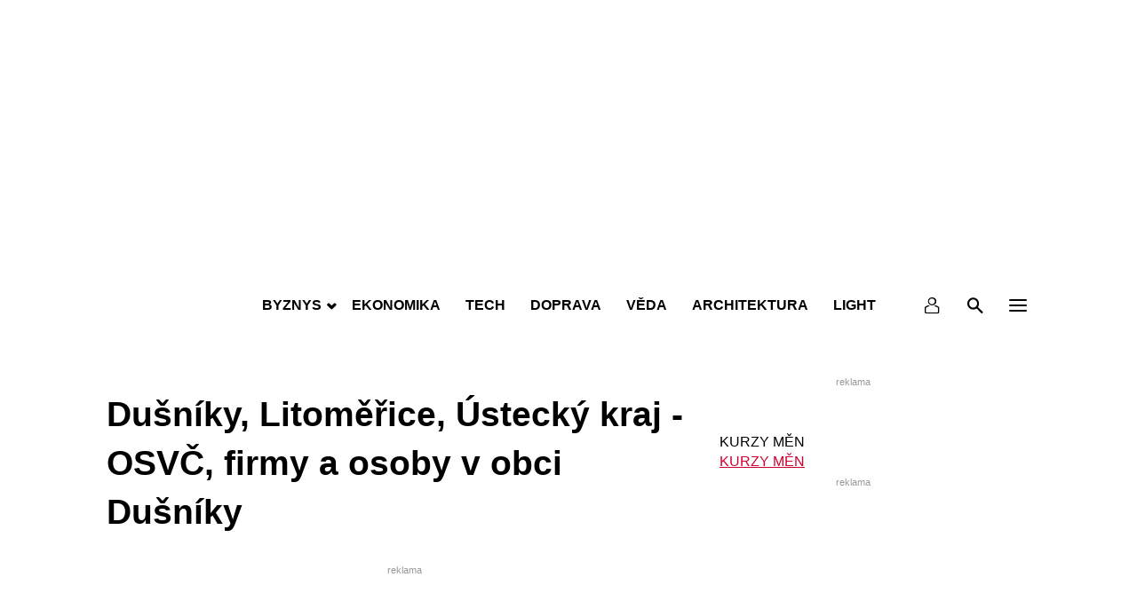

--- FILE ---
content_type: text/html; charset=utf-8
request_url: https://www.google.com/recaptcha/api2/aframe
body_size: 268
content:
<!DOCTYPE HTML><html><head><meta http-equiv="content-type" content="text/html; charset=UTF-8"></head><body><script nonce="e-V3fxVJn3sSjSVROtp4MQ">/** Anti-fraud and anti-abuse applications only. See google.com/recaptcha */ try{var clients={'sodar':'https://pagead2.googlesyndication.com/pagead/sodar?'};window.addEventListener("message",function(a){try{if(a.source===window.parent){var b=JSON.parse(a.data);var c=clients[b['id']];if(c){var d=document.createElement('img');d.src=c+b['params']+'&rc='+(localStorage.getItem("rc::a")?sessionStorage.getItem("rc::b"):"");window.document.body.appendChild(d);sessionStorage.setItem("rc::e",parseInt(sessionStorage.getItem("rc::e")||0)+1);localStorage.setItem("rc::h",'1768966317758');}}}catch(b){}});window.parent.postMessage("_grecaptcha_ready", "*");}catch(b){}</script></body></html>